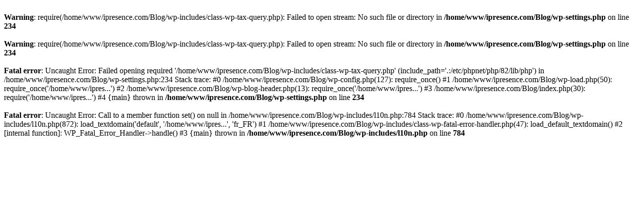

--- FILE ---
content_type: text/html; charset=UTF-8
request_url: https://ipresences.com/Blog/archives/454
body_size: 514
content:
<br />
<b>Warning</b>:  require(/home/www/ipresence.com/Blog/wp-includes/class-wp-tax-query.php): Failed to open stream: No such file or directory in <b>/home/www/ipresence.com/Blog/wp-settings.php</b> on line <b>234</b><br />
<br />
<b>Warning</b>:  require(/home/www/ipresence.com/Blog/wp-includes/class-wp-tax-query.php): Failed to open stream: No such file or directory in <b>/home/www/ipresence.com/Blog/wp-settings.php</b> on line <b>234</b><br />
<br />
<b>Fatal error</b>:  Uncaught Error: Failed opening required '/home/www/ipresence.com/Blog/wp-includes/class-wp-tax-query.php' (include_path='.:/etc/phpnet/php/82/lib/php') in /home/www/ipresence.com/Blog/wp-settings.php:234
Stack trace:
#0 /home/www/ipresence.com/Blog/wp-config.php(127): require_once()
#1 /home/www/ipresence.com/Blog/wp-load.php(50): require_once('/home/www/ipres...')
#2 /home/www/ipresence.com/Blog/wp-blog-header.php(13): require_once('/home/www/ipres...')
#3 /home/www/ipresence.com/Blog/index.php(30): require('/home/www/ipres...')
#4 {main}
  thrown in <b>/home/www/ipresence.com/Blog/wp-settings.php</b> on line <b>234</b><br />
<br />
<b>Fatal error</b>:  Uncaught Error: Call to a member function set() on null in /home/www/ipresence.com/Blog/wp-includes/l10n.php:784
Stack trace:
#0 /home/www/ipresence.com/Blog/wp-includes/l10n.php(872): load_textdomain('default', '/home/www/ipres...', 'fr_FR')
#1 /home/www/ipresence.com/Blog/wp-includes/class-wp-fatal-error-handler.php(47): load_default_textdomain()
#2 [internal function]: WP_Fatal_Error_Handler-&gt;handle()
#3 {main}
  thrown in <b>/home/www/ipresence.com/Blog/wp-includes/l10n.php</b> on line <b>784</b><br />
